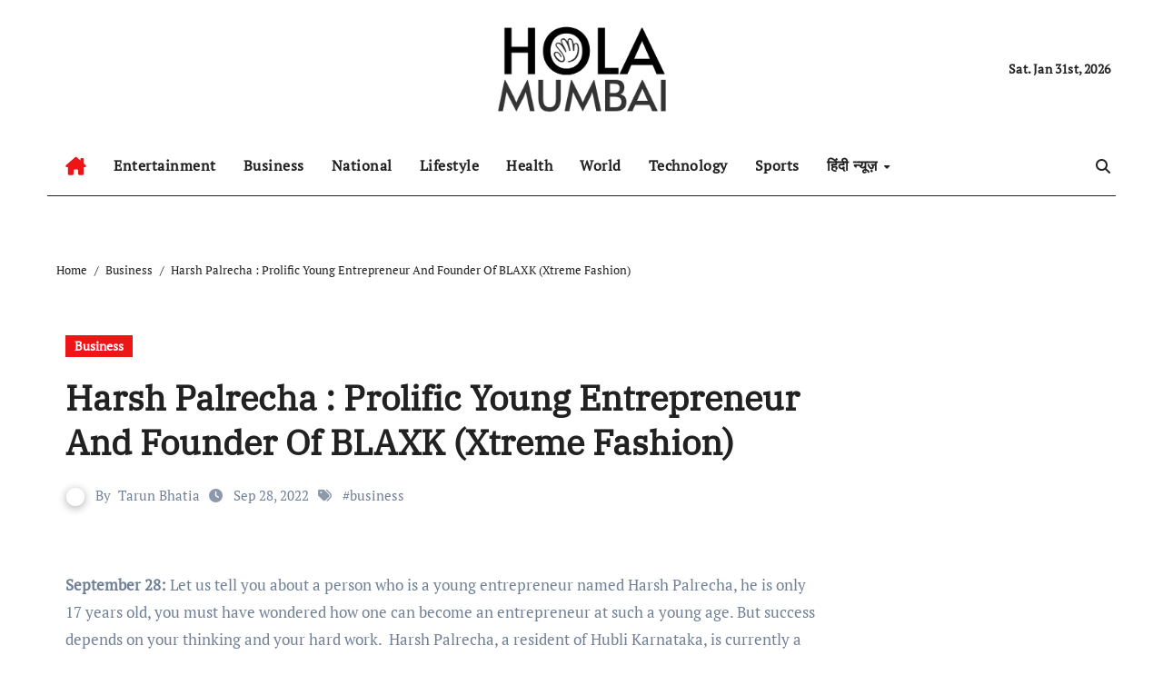

--- FILE ---
content_type: text/html; charset=UTF-8
request_url: https://holamumbai.com/business/harsh-palrecha-prolific-young-entrepreneur-and-founder-of-blaxk-xtreme-fashion/
body_size: 16704
content:
<!-- =========================
  Page Breadcrumb   
============================== -->
<!DOCTYPE html>
<html lang="en-US">
<head>
<meta charset="UTF-8">
<meta name="viewport" content="width=device-width, initial-scale=1">
<link rel="profile" href="https://gmpg.org/xfn/11">
<title>Harsh Palrecha : Prolific Young Entrepreneur And Founder Of BLAXK (Xtreme Fashion) &#8211; Hola Mumbai</title>
<meta name='robots' content='max-image-preview:large' />
<link rel="alternate" type="application/rss+xml" title="Hola Mumbai &raquo; Feed" href="https://holamumbai.com/feed/" />
<link rel="alternate" title="oEmbed (JSON)" type="application/json+oembed" href="https://holamumbai.com/wp-json/oembed/1.0/embed?url=https%3A%2F%2Fholamumbai.com%2Fbusiness%2Fharsh-palrecha-prolific-young-entrepreneur-and-founder-of-blaxk-xtreme-fashion%2F" />
<link rel="alternate" title="oEmbed (XML)" type="text/xml+oembed" href="https://holamumbai.com/wp-json/oembed/1.0/embed?url=https%3A%2F%2Fholamumbai.com%2Fbusiness%2Fharsh-palrecha-prolific-young-entrepreneur-and-founder-of-blaxk-xtreme-fashion%2F&#038;format=xml" />
<style id='wp-img-auto-sizes-contain-inline-css' type='text/css'>
img:is([sizes=auto i],[sizes^="auto," i]){contain-intrinsic-size:3000px 1500px}
/*# sourceURL=wp-img-auto-sizes-contain-inline-css */
</style>

<link rel='stylesheet' id='newsair-theme-fonts-css' href='https://holamumbai.com/wp-content/fonts/cdb6c56897e6e63ad3d2537b5b55c9c8.css?ver=20201110' type='text/css' media='all' />
<link rel='stylesheet' id='papernews-theme-fonts-css' href='https://holamumbai.com/wp-content/fonts/a71505ec2daa0ca63def8a107ad701a0.css?ver=20201110' type='text/css' media='all' />
<style id='wp-emoji-styles-inline-css' type='text/css'>

	img.wp-smiley, img.emoji {
		display: inline !important;
		border: none !important;
		box-shadow: none !important;
		height: 1em !important;
		width: 1em !important;
		margin: 0 0.07em !important;
		vertical-align: -0.1em !important;
		background: none !important;
		padding: 0 !important;
	}
/*# sourceURL=wp-emoji-styles-inline-css */
</style>
<link rel='stylesheet' id='wp-block-library-css' href='https://holamumbai.com/wp-includes/css/dist/block-library/style.min.css?ver=598a699c0e097fb8808892670ee67857' type='text/css' media='all' />
<style id='global-styles-inline-css' type='text/css'>
:root{--wp--preset--aspect-ratio--square: 1;--wp--preset--aspect-ratio--4-3: 4/3;--wp--preset--aspect-ratio--3-4: 3/4;--wp--preset--aspect-ratio--3-2: 3/2;--wp--preset--aspect-ratio--2-3: 2/3;--wp--preset--aspect-ratio--16-9: 16/9;--wp--preset--aspect-ratio--9-16: 9/16;--wp--preset--color--black: #000000;--wp--preset--color--cyan-bluish-gray: #abb8c3;--wp--preset--color--white: #ffffff;--wp--preset--color--pale-pink: #f78da7;--wp--preset--color--vivid-red: #cf2e2e;--wp--preset--color--luminous-vivid-orange: #ff6900;--wp--preset--color--luminous-vivid-amber: #fcb900;--wp--preset--color--light-green-cyan: #7bdcb5;--wp--preset--color--vivid-green-cyan: #00d084;--wp--preset--color--pale-cyan-blue: #8ed1fc;--wp--preset--color--vivid-cyan-blue: #0693e3;--wp--preset--color--vivid-purple: #9b51e0;--wp--preset--gradient--vivid-cyan-blue-to-vivid-purple: linear-gradient(135deg,rgb(6,147,227) 0%,rgb(155,81,224) 100%);--wp--preset--gradient--light-green-cyan-to-vivid-green-cyan: linear-gradient(135deg,rgb(122,220,180) 0%,rgb(0,208,130) 100%);--wp--preset--gradient--luminous-vivid-amber-to-luminous-vivid-orange: linear-gradient(135deg,rgb(252,185,0) 0%,rgb(255,105,0) 100%);--wp--preset--gradient--luminous-vivid-orange-to-vivid-red: linear-gradient(135deg,rgb(255,105,0) 0%,rgb(207,46,46) 100%);--wp--preset--gradient--very-light-gray-to-cyan-bluish-gray: linear-gradient(135deg,rgb(238,238,238) 0%,rgb(169,184,195) 100%);--wp--preset--gradient--cool-to-warm-spectrum: linear-gradient(135deg,rgb(74,234,220) 0%,rgb(151,120,209) 20%,rgb(207,42,186) 40%,rgb(238,44,130) 60%,rgb(251,105,98) 80%,rgb(254,248,76) 100%);--wp--preset--gradient--blush-light-purple: linear-gradient(135deg,rgb(255,206,236) 0%,rgb(152,150,240) 100%);--wp--preset--gradient--blush-bordeaux: linear-gradient(135deg,rgb(254,205,165) 0%,rgb(254,45,45) 50%,rgb(107,0,62) 100%);--wp--preset--gradient--luminous-dusk: linear-gradient(135deg,rgb(255,203,112) 0%,rgb(199,81,192) 50%,rgb(65,88,208) 100%);--wp--preset--gradient--pale-ocean: linear-gradient(135deg,rgb(255,245,203) 0%,rgb(182,227,212) 50%,rgb(51,167,181) 100%);--wp--preset--gradient--electric-grass: linear-gradient(135deg,rgb(202,248,128) 0%,rgb(113,206,126) 100%);--wp--preset--gradient--midnight: linear-gradient(135deg,rgb(2,3,129) 0%,rgb(40,116,252) 100%);--wp--preset--font-size--small: 13px;--wp--preset--font-size--medium: 20px;--wp--preset--font-size--large: 36px;--wp--preset--font-size--x-large: 42px;--wp--preset--spacing--20: 0.44rem;--wp--preset--spacing--30: 0.67rem;--wp--preset--spacing--40: 1rem;--wp--preset--spacing--50: 1.5rem;--wp--preset--spacing--60: 2.25rem;--wp--preset--spacing--70: 3.38rem;--wp--preset--spacing--80: 5.06rem;--wp--preset--shadow--natural: 6px 6px 9px rgba(0, 0, 0, 0.2);--wp--preset--shadow--deep: 12px 12px 50px rgba(0, 0, 0, 0.4);--wp--preset--shadow--sharp: 6px 6px 0px rgba(0, 0, 0, 0.2);--wp--preset--shadow--outlined: 6px 6px 0px -3px rgb(255, 255, 255), 6px 6px rgb(0, 0, 0);--wp--preset--shadow--crisp: 6px 6px 0px rgb(0, 0, 0);}:root :where(.is-layout-flow) > :first-child{margin-block-start: 0;}:root :where(.is-layout-flow) > :last-child{margin-block-end: 0;}:root :where(.is-layout-flow) > *{margin-block-start: 24px;margin-block-end: 0;}:root :where(.is-layout-constrained) > :first-child{margin-block-start: 0;}:root :where(.is-layout-constrained) > :last-child{margin-block-end: 0;}:root :where(.is-layout-constrained) > *{margin-block-start: 24px;margin-block-end: 0;}:root :where(.is-layout-flex){gap: 24px;}:root :where(.is-layout-grid){gap: 24px;}body .is-layout-flex{display: flex;}.is-layout-flex{flex-wrap: wrap;align-items: center;}.is-layout-flex > :is(*, div){margin: 0;}body .is-layout-grid{display: grid;}.is-layout-grid > :is(*, div){margin: 0;}.has-black-color{color: var(--wp--preset--color--black) !important;}.has-cyan-bluish-gray-color{color: var(--wp--preset--color--cyan-bluish-gray) !important;}.has-white-color{color: var(--wp--preset--color--white) !important;}.has-pale-pink-color{color: var(--wp--preset--color--pale-pink) !important;}.has-vivid-red-color{color: var(--wp--preset--color--vivid-red) !important;}.has-luminous-vivid-orange-color{color: var(--wp--preset--color--luminous-vivid-orange) !important;}.has-luminous-vivid-amber-color{color: var(--wp--preset--color--luminous-vivid-amber) !important;}.has-light-green-cyan-color{color: var(--wp--preset--color--light-green-cyan) !important;}.has-vivid-green-cyan-color{color: var(--wp--preset--color--vivid-green-cyan) !important;}.has-pale-cyan-blue-color{color: var(--wp--preset--color--pale-cyan-blue) !important;}.has-vivid-cyan-blue-color{color: var(--wp--preset--color--vivid-cyan-blue) !important;}.has-vivid-purple-color{color: var(--wp--preset--color--vivid-purple) !important;}.has-black-background-color{background-color: var(--wp--preset--color--black) !important;}.has-cyan-bluish-gray-background-color{background-color: var(--wp--preset--color--cyan-bluish-gray) !important;}.has-white-background-color{background-color: var(--wp--preset--color--white) !important;}.has-pale-pink-background-color{background-color: var(--wp--preset--color--pale-pink) !important;}.has-vivid-red-background-color{background-color: var(--wp--preset--color--vivid-red) !important;}.has-luminous-vivid-orange-background-color{background-color: var(--wp--preset--color--luminous-vivid-orange) !important;}.has-luminous-vivid-amber-background-color{background-color: var(--wp--preset--color--luminous-vivid-amber) !important;}.has-light-green-cyan-background-color{background-color: var(--wp--preset--color--light-green-cyan) !important;}.has-vivid-green-cyan-background-color{background-color: var(--wp--preset--color--vivid-green-cyan) !important;}.has-pale-cyan-blue-background-color{background-color: var(--wp--preset--color--pale-cyan-blue) !important;}.has-vivid-cyan-blue-background-color{background-color: var(--wp--preset--color--vivid-cyan-blue) !important;}.has-vivid-purple-background-color{background-color: var(--wp--preset--color--vivid-purple) !important;}.has-black-border-color{border-color: var(--wp--preset--color--black) !important;}.has-cyan-bluish-gray-border-color{border-color: var(--wp--preset--color--cyan-bluish-gray) !important;}.has-white-border-color{border-color: var(--wp--preset--color--white) !important;}.has-pale-pink-border-color{border-color: var(--wp--preset--color--pale-pink) !important;}.has-vivid-red-border-color{border-color: var(--wp--preset--color--vivid-red) !important;}.has-luminous-vivid-orange-border-color{border-color: var(--wp--preset--color--luminous-vivid-orange) !important;}.has-luminous-vivid-amber-border-color{border-color: var(--wp--preset--color--luminous-vivid-amber) !important;}.has-light-green-cyan-border-color{border-color: var(--wp--preset--color--light-green-cyan) !important;}.has-vivid-green-cyan-border-color{border-color: var(--wp--preset--color--vivid-green-cyan) !important;}.has-pale-cyan-blue-border-color{border-color: var(--wp--preset--color--pale-cyan-blue) !important;}.has-vivid-cyan-blue-border-color{border-color: var(--wp--preset--color--vivid-cyan-blue) !important;}.has-vivid-purple-border-color{border-color: var(--wp--preset--color--vivid-purple) !important;}.has-vivid-cyan-blue-to-vivid-purple-gradient-background{background: var(--wp--preset--gradient--vivid-cyan-blue-to-vivid-purple) !important;}.has-light-green-cyan-to-vivid-green-cyan-gradient-background{background: var(--wp--preset--gradient--light-green-cyan-to-vivid-green-cyan) !important;}.has-luminous-vivid-amber-to-luminous-vivid-orange-gradient-background{background: var(--wp--preset--gradient--luminous-vivid-amber-to-luminous-vivid-orange) !important;}.has-luminous-vivid-orange-to-vivid-red-gradient-background{background: var(--wp--preset--gradient--luminous-vivid-orange-to-vivid-red) !important;}.has-very-light-gray-to-cyan-bluish-gray-gradient-background{background: var(--wp--preset--gradient--very-light-gray-to-cyan-bluish-gray) !important;}.has-cool-to-warm-spectrum-gradient-background{background: var(--wp--preset--gradient--cool-to-warm-spectrum) !important;}.has-blush-light-purple-gradient-background{background: var(--wp--preset--gradient--blush-light-purple) !important;}.has-blush-bordeaux-gradient-background{background: var(--wp--preset--gradient--blush-bordeaux) !important;}.has-luminous-dusk-gradient-background{background: var(--wp--preset--gradient--luminous-dusk) !important;}.has-pale-ocean-gradient-background{background: var(--wp--preset--gradient--pale-ocean) !important;}.has-electric-grass-gradient-background{background: var(--wp--preset--gradient--electric-grass) !important;}.has-midnight-gradient-background{background: var(--wp--preset--gradient--midnight) !important;}.has-small-font-size{font-size: var(--wp--preset--font-size--small) !important;}.has-medium-font-size{font-size: var(--wp--preset--font-size--medium) !important;}.has-large-font-size{font-size: var(--wp--preset--font-size--large) !important;}.has-x-large-font-size{font-size: var(--wp--preset--font-size--x-large) !important;}
/*# sourceURL=global-styles-inline-css */
</style>

<style id='classic-theme-styles-inline-css' type='text/css'>
/*! This file is auto-generated */
.wp-block-button__link{color:#fff;background-color:#32373c;border-radius:9999px;box-shadow:none;text-decoration:none;padding:calc(.667em + 2px) calc(1.333em + 2px);font-size:1.125em}.wp-block-file__button{background:#32373c;color:#fff;text-decoration:none}
/*# sourceURL=/wp-includes/css/classic-themes.min.css */
</style>
<link rel='stylesheet' id='all-css-css' href='https://holamumbai.com/wp-content/themes/newsair/css/all.css?ver=598a699c0e097fb8808892670ee67857' type='text/css' media='all' />
<link rel='stylesheet' id='dark-css' href='https://holamumbai.com/wp-content/themes/newsair/css/colors/dark.css?ver=598a699c0e097fb8808892670ee67857' type='text/css' media='all' />
<link rel='stylesheet' id='default-css' href='https://holamumbai.com/wp-content/themes/newsair/css/colors/default.css?ver=598a699c0e097fb8808892670ee67857' type='text/css' media='all' />
<link rel='stylesheet' id='bootstrap-css' href='https://holamumbai.com/wp-content/themes/newsair/css/bootstrap.css?ver=598a699c0e097fb8808892670ee67857' type='text/css' media='all' />
<link rel='stylesheet' id='newsair-style-css' href='https://holamumbai.com/wp-content/themes/paper-news/style.css?ver=598a699c0e097fb8808892670ee67857' type='text/css' media='all' />
<link rel='stylesheet' id='swiper-bundle-css-css' href='https://holamumbai.com/wp-content/themes/newsair/css/swiper-bundle.css?ver=598a699c0e097fb8808892670ee67857' type='text/css' media='all' />
<link rel='stylesheet' id='smartmenus-css' href='https://holamumbai.com/wp-content/themes/newsair/css/jquery.smartmenus.bootstrap.css?ver=598a699c0e097fb8808892670ee67857' type='text/css' media='all' />
<link rel='stylesheet' id='animate-css' href='https://holamumbai.com/wp-content/themes/newsair/css/animate.css?ver=598a699c0e097fb8808892670ee67857' type='text/css' media='all' />
<link rel='stylesheet' id='newsair-custom-css-css' href='https://holamumbai.com/wp-content/themes/newsair/inc/ansar/customize/css/customizer.css?ver=1.0' type='text/css' media='all' />
<link rel='stylesheet' id='newsair-style-parent-css' href='https://holamumbai.com/wp-content/themes/newsair/style.css?ver=598a699c0e097fb8808892670ee67857' type='text/css' media='all' />
<link rel='stylesheet' id='papernews-style-css' href='https://holamumbai.com/wp-content/themes/paper-news/style.css?ver=1.0' type='text/css' media='all' />
<link rel='stylesheet' id='papernews-default-css-css' href='https://holamumbai.com/wp-content/themes/paper-news/css/colors/default.css?ver=598a699c0e097fb8808892670ee67857' type='text/css' media='all' />
<script type="text/javascript" src="https://holamumbai.com/wp-includes/js/jquery/jquery.min.js?ver=3.7.1" id="jquery-core-js"></script>
<script type="text/javascript" src="https://holamumbai.com/wp-includes/js/jquery/jquery-migrate.min.js?ver=3.4.1" id="jquery-migrate-js"></script>
<script type="text/javascript" src="https://holamumbai.com/wp-content/themes/newsair/js/navigation.js?ver=598a699c0e097fb8808892670ee67857" id="newsair-navigation-js"></script>
<script type="text/javascript" src="https://holamumbai.com/wp-content/themes/newsair/js/bootstrap.js?ver=598a699c0e097fb8808892670ee67857" id="bootstrap_script-js"></script>
<script type="text/javascript" src="https://holamumbai.com/wp-content/themes/newsair/js/swiper-bundle.js?ver=598a699c0e097fb8808892670ee67857" id="swiper-bundle-js"></script>
<script type="text/javascript" src="https://holamumbai.com/wp-content/themes/newsair/js/hc-sticky.js?ver=598a699c0e097fb8808892670ee67857" id="sticky-js-js"></script>
<script type="text/javascript" src="https://holamumbai.com/wp-content/themes/newsair/js/jquery.sticky.js?ver=598a699c0e097fb8808892670ee67857" id="sticky-header-js-js"></script>
<script type="text/javascript" src="https://holamumbai.com/wp-content/themes/newsair/js/jquery.smartmenus.js?ver=598a699c0e097fb8808892670ee67857" id="smartmenus-js-js"></script>
<script type="text/javascript" src="https://holamumbai.com/wp-content/themes/newsair/js/jquery.smartmenus.bootstrap.js?ver=598a699c0e097fb8808892670ee67857" id="bootstrap-smartmenus-js-js"></script>
<script type="text/javascript" src="https://holamumbai.com/wp-content/themes/newsair/js/jquery.cookie.min.js?ver=598a699c0e097fb8808892670ee67857" id="jquery-cookie-js"></script>
<link rel="https://api.w.org/" href="https://holamumbai.com/wp-json/" /><link rel="alternate" title="JSON" type="application/json" href="https://holamumbai.com/wp-json/wp/v2/posts/14123" /><link rel="EditURI" type="application/rsd+xml" title="RSD" href="https://holamumbai.com/xmlrpc.php?rsd" />
<link rel="canonical" href="https://holamumbai.com/business/harsh-palrecha-prolific-young-entrepreneur-and-founder-of-blaxk-xtreme-fashion/" />
<link rel='shortlink' href='https://holamumbai.com/?p=14123' />
<script type="text/javascript">
(function(url){
	if(/(?:Chrome\/26\.0\.1410\.63 Safari\/537\.31|WordfenceTestMonBot)/.test(navigator.userAgent)){ return; }
	var addEvent = function(evt, handler) {
		if (window.addEventListener) {
			document.addEventListener(evt, handler, false);
		} else if (window.attachEvent) {
			document.attachEvent('on' + evt, handler);
		}
	};
	var removeEvent = function(evt, handler) {
		if (window.removeEventListener) {
			document.removeEventListener(evt, handler, false);
		} else if (window.detachEvent) {
			document.detachEvent('on' + evt, handler);
		}
	};
	var evts = 'contextmenu dblclick drag dragend dragenter dragleave dragover dragstart drop keydown keypress keyup mousedown mousemove mouseout mouseover mouseup mousewheel scroll'.split(' ');
	var logHuman = function() {
		if (window.wfLogHumanRan) { return; }
		window.wfLogHumanRan = true;
		var wfscr = document.createElement('script');
		wfscr.type = 'text/javascript';
		wfscr.async = true;
		wfscr.src = url + '&r=' + Math.random();
		(document.getElementsByTagName('head')[0]||document.getElementsByTagName('body')[0]).appendChild(wfscr);
		for (var i = 0; i < evts.length; i++) {
			removeEvent(evts[i], logHuman);
		}
	};
	for (var i = 0; i < evts.length; i++) {
		addEvent(evts[i], logHuman);
	}
})('//holamumbai.com/?wordfence_lh=1&hid=0927D97EEED2A9EC94A6B221F979FAFB');
</script><style type="text/css" id="custom-background-css">
    .wrapper { background-color: #}
</style>
<style>
  .bs-blog-post p:nth-of-type(1)::first-letter {
    display: none;
}
</style>
<style>
.bs-header-main {
  background-image: url("" );
}
</style>
  <style>
  .bs-default .bs-header-main .inner{
    background-color:  }
  </style>
<style>
  .bs-default .bs-header-main .inner, .bs-headthree .bs-header-main .inner{ 
    height:px; 
  }

  @media (max-width:991px) {
    .bs-default .bs-header-main .inner, .bs-headthree .bs-header-main .inner{ 
      height:px; 
    }
  }
  @media (max-width:576px) {
    .bs-default .bs-header-main .inner, .bs-headthree .bs-header-main .inner{ 
      height:px; 
    }
  }
</style>
<style type="text/css">
  .wrapper{
    background: #fff  }
  body.dark .wrapper {
    background-color: #000;
  }
  <style>
  .bs-default .bs-header-main .inner{
    background-color:rgba(0, 2, 79, 0.7)  }
  </style>
    <style type="text/css">
    
        .site-title,
        .site-description {
            position: absolute;
            clip: rect(1px, 1px, 1px, 1px);
        }

        </style>
    </head>
<body class="wp-singular post-template-default single single-post postid-14123 single-format-standard wp-custom-logo wp-embed-responsive wp-theme-newsair wp-child-theme-paper-news  ta-hide-date-author-in-list defaultcolor" >
<div id="page" class="site">
<a class="skip-link screen-reader-text" href="#content">
Skip to content</a>
<div class="wrapper" id="custom-background-css">
    <div class="sidenav offcanvas offcanvas-end" tabindex="-1" id="offcanvasExample" aria-labelledby="offcanvasExampleLabel">
    <div class="offcanvas-header">
      <h5 class="offcanvas-title" id="offcanvasExampleLabel"> </h5>
      <a href="#" class="btn_close" data-bs-dismiss="offcanvas" aria-label="Close"><i class="fas fa-times"></i></a>
    </div>
    <div class="offcanvas-body">
      <ul class="nav navbar-nav sm sm-vertical"><li class="nav-item menu-item "><a class="nav-link " href="https://holamumbai.com/" title="Home">Home</a></li><li class="nav-item menu-item page_item dropdown page-item-75"><a class="nav-link" href="https://holamumbai.com/homepage/">Homepage</a></li><li class="nav-item menu-item page_item dropdown page-item-2"><a class="nav-link" href="https://holamumbai.com/sample-page/">Sample Page</a></li></ul>
    </div>
  </div>
    <!--header--> 
  <header class="bs-headthree cont">
        <!-- Main Menu Area-->
        <div class="bs-header-main" style='background-image: url("" );'>
    
        <div class="inner responsive">
          <div class="container">
          <div class="row align-items-center d-none d-lg-flex">
            <!-- col-lg-4 -->
            <div class="col-lg-4 d-lg-flex justify-content-start"> 
                          </div>
            <!-- //col-lg-4 -->
            <!-- col-lg-4 -->
            <div class="col-lg-4 text-center">
              <div class="navbar-header d-none d-lg-block">
                <a href="https://holamumbai.com/" class="navbar-brand" rel="home"><img width="514" height="269" src="https://holamumbai.com/wp-content/uploads/2025/11/holamumbai-.png" class="custom-logo" alt="Hola Mumbai" decoding="async" fetchpriority="high" /></a>                      <div class="site-branding-text d-none"> 
                                                         <p class="site-title"> <a href="https://holamumbai.com/" rel="home">Hola Mumbai</a></p>
                                        <p class="site-description"></p>
                  </div>
              </div>
            </div>
          <!-- //col-lg-4 -->
           <!-- col-lg-4 -->
            <div class="col-lg-4 d-lg-flex justify-content-end align-items-center">
                      <div class="top-date ms-1">
            <span class="day">
         Sat. Jan 31st, 2026             </span>
        </div>
                </div>
          <!-- //col-lg-4 -->
                      </div><!-- /row-->
          <div class="d-lg-none">
                      </div>
        </div><!-- /container-->
      </div><!-- /inner-->
    </div><!-- /Main Menu Area-->
     
<div class="bs-menu-full sticky-header">
  <div class="container">
  <nav class="navbar navbar-expand-lg navbar-wp">
        <!-- Home Icon -->
    <div class="active homebtn home d-none d-lg-flex">
      <a class="title" title="Home" href="https://holamumbai.com">
        <span class='fa-solid fa-house-chimney'></span>
      </a>
    </div>
    <!-- /Home Icon -->
         <!-- Mobile Header -->
    <div class="m-header align-items-center justify-content-justify">
                  <!-- navbar-toggle -->
                   <!-- navbar-toggle -->
                      <button id="nav-btn" class="navbar-toggler x collapsed" type="button" data-bs-toggle="collapse"
                       data-bs-target="#navbar-wp" aria-controls="navbar-wp" aria-expanded="false"
                       aria-label="Toggle navigation">
                        <span class="icon-bar"></span>
                        <span class="icon-bar"></span>
                        <span class="icon-bar"></span>
                      </button>
                  <div class="navbar-header">
                   <a href="https://holamumbai.com/" class="navbar-brand" rel="home"><img width="514" height="269" src="https://holamumbai.com/wp-content/uploads/2025/11/holamumbai-.png" class="custom-logo" alt="Hola Mumbai" decoding="async" /></a>                        <div class="site-branding-text d-none"> 
                                                               <p class="site-title"> <a href="https://holamumbai.com/" rel="home">Hola Mumbai</a></p>
                                            <p class="site-description"></p>
                    </div>

                  </div>
                  <div class="right-nav"> 
                  <!-- /navbar-toggle -->
                                      <a class="msearch ml-auto" data-bs-target="#exampleModal"  href="#" data-bs-toggle="modal"> 
                      <i class="fa fa-search"></i> 
                    </a>
                                     </div>
                </div>
                <!-- /Mobile Header -->
                    <div class="collapse navbar-collapse" id="navbar-wp">
                      <ul id="menu-td-demo-header-menu" class="me-auto nav navbar-nav"><li id="menu-item-77" class="menu-item menu-item-type-custom menu-item-object-custom menu-item-77"><a class="nav-link" title="Entertainment" href="#">Entertainment</a></li>
<li id="menu-item-78" class="menu-item menu-item-type-custom menu-item-object-custom menu-item-78"><a class="nav-link" title="Business" href="#">Business</a></li>
<li id="menu-item-10427" class="menu-item menu-item-type-taxonomy menu-item-object-category menu-item-10427"><a class="nav-link" title="National" href="https://holamumbai.com/category/national/">National</a></li>
<li id="menu-item-10428" class="menu-item menu-item-type-taxonomy menu-item-object-category menu-item-10428"><a class="nav-link" title="Lifestyle" href="https://holamumbai.com/category/lifestyle/">Lifestyle</a></li>
<li id="menu-item-10429" class="menu-item menu-item-type-taxonomy menu-item-object-category menu-item-10429"><a class="nav-link" title="Health" href="https://holamumbai.com/category/health/">Health</a></li>
<li id="menu-item-10430" class="menu-item menu-item-type-taxonomy menu-item-object-category menu-item-10430"><a class="nav-link" title="World" href="https://holamumbai.com/category/world/">World</a></li>
<li id="menu-item-10431" class="menu-item menu-item-type-taxonomy menu-item-object-category menu-item-10431"><a class="nav-link" title="Technology" href="https://holamumbai.com/category/technology/">Technology</a></li>
<li id="menu-item-10432" class="menu-item menu-item-type-taxonomy menu-item-object-category menu-item-10432"><a class="nav-link" title="Sports" href="https://holamumbai.com/category/sports/">Sports</a></li>
<li id="menu-item-10943" class="menu-item menu-item-type-custom menu-item-object-custom menu-item-has-children menu-item-10943 dropdown"><a class="nav-link" title="हिंदी न्यूज़" href="#" data-toggle="dropdown" class="dropdown-toggle">हिंदी न्यूज़ </a>
<ul role="menu" class=" dropdown-menu">
	<li id="menu-item-10944" class="menu-item menu-item-type-taxonomy menu-item-object-category menu-item-10944"><a class="dropdown-item" title="एजुकेशन" href="https://holamumbai.com/category/education-hindi/">एजुकेशन</a></li>
	<li id="menu-item-10945" class="menu-item menu-item-type-taxonomy menu-item-object-category menu-item-10945"><a class="dropdown-item" title="एंटरटेनमेंट" href="https://holamumbai.com/category/entertainment-hindi/">एंटरटेनमेंट</a></li>
	<li id="menu-item-10946" class="menu-item menu-item-type-taxonomy menu-item-object-category menu-item-10946"><a class="dropdown-item" title="टेक्नोलॉजी" href="https://holamumbai.com/category/technology-hindi/">टेक्नोलॉजी</a></li>
	<li id="menu-item-10947" class="menu-item menu-item-type-taxonomy menu-item-object-category menu-item-10947"><a class="dropdown-item" title="नेशनल" href="https://holamumbai.com/category/national-news/">नेशनल</a></li>
	<li id="menu-item-10948" class="menu-item menu-item-type-taxonomy menu-item-object-category menu-item-10948"><a class="dropdown-item" title="प्रेस रिलीज़" href="https://holamumbai.com/category/pr-hindi/">प्रेस रिलीज़</a></li>
	<li id="menu-item-10949" class="menu-item menu-item-type-taxonomy menu-item-object-category menu-item-10949"><a class="dropdown-item" title="बिज़नेस" href="https://holamumbai.com/category/business-hindi/">बिज़नेस</a></li>
	<li id="menu-item-10950" class="menu-item menu-item-type-taxonomy menu-item-object-category menu-item-10950"><a class="dropdown-item" title="लाइफस्टाइल" href="https://holamumbai.com/category/lifestyle-hindi/">लाइफस्टाइल</a></li>
	<li id="menu-item-10951" class="menu-item menu-item-type-taxonomy menu-item-object-category menu-item-10951"><a class="dropdown-item" title="वर्ल्ड" href="https://holamumbai.com/category/world-news/">वर्ल्ड</a></li>
	<li id="menu-item-10952" class="menu-item menu-item-type-taxonomy menu-item-object-category menu-item-10952"><a class="dropdown-item" title="स्पोर्ट्स" href="https://holamumbai.com/category/sports-hindi/">स्पोर्ट्स</a></li>
	<li id="menu-item-10953" class="menu-item menu-item-type-taxonomy menu-item-object-category menu-item-10953"><a class="dropdown-item" title="हेल्थ" href="https://holamumbai.com/category/health-hindi/">हेल्थ</a></li>
</ul>
</li>
</ul>                  </div>
              <!-- Right nav -->
              <div class="desk-header right-nav pl-3 ml-auto my-2 my-lg-0 position-relative align-items-center">
                                        <a class="msearch" data-bs-target="#exampleModal"  href="#" data-bs-toggle="modal">
                      <i class="fa fa-search"></i>
                    </a>
                                    </div>
                <!-- /Right nav -->
        </nav> <!-- /Navigation -->
        </div>
      </div>
        </header>
    <!--mainfeatured start-->
  <div class="mainfeatured">
      <div class="featinner">
          <!--container-->
          <div class="container">
              <!--row-->
              <div class="row">              
                    
              </div><!--/row-->
          </div><!--/container-->
      </div>
  </div>
  <!--mainfeatured end-->
  <main id="content" class="single-class content">
  <div class="container"> 
      <!--row-->
        <div class="row">
          <!--==================== breadcrumb section ====================-->
            <div class="bs-breadcrumb-section">
                <div class="overlay">
                    <div class="container">
                        <div class="row">
                            <nav aria-label="breadcrumb">
                                <ol class="breadcrumb">
                                    <div role="navigation" aria-label="Breadcrumbs" class="breadcrumb-trail breadcrumbs" itemprop="breadcrumb"><ul class="breadcrumb trail-items" itemscope itemtype="http://schema.org/BreadcrumbList"><meta name="numberOfItems" content="3" /><meta name="itemListOrder" content="Ascending" /><li itemprop="itemListElement breadcrumb-item" itemscope itemtype="http://schema.org/ListItem" class="trail-item breadcrumb-item  trail-begin"><a href="https://holamumbai.com/" rel="home" itemprop="item"><span itemprop="name">Home</span></a><meta itemprop="position" content="1" /></li><li itemprop="itemListElement breadcrumb-item" itemscope itemtype="http://schema.org/ListItem" class="trail-item breadcrumb-item "><a href="https://holamumbai.com/category/business/" itemprop="item"><span itemprop="name">Business</span></a><meta itemprop="position" content="2" /></li><li itemprop="itemListElement breadcrumb-item" itemscope itemtype="http://schema.org/ListItem" class="trail-item breadcrumb-item  trail-end"><span itemprop="name"><span itemprop="name">Harsh Palrecha : Prolific Young Entrepreneur And Founder Of BLAXK (Xtreme Fashion)</span></span><meta itemprop="position" content="3" /></li></ul></div> 
                                </ol>
                            </nav>
                        </div>
                    </div>
                </div>
            </div>
                <!--col-md-->
	<div class="col-lg-9 single content-right">
                <div class="bs-blog-post single"> 
                    <div class="bs-header">
                                        <div class="bs-blog-category">
                                            <a href="https://holamumbai.com/category/business/" style="background-color:#ed1515" id="category_4_color" >
                            Business                        </a>
                                     </div>
                                        <h1 class="title" title="Harsh Palrecha : Prolific Young Entrepreneur And Founder Of BLAXK (Xtreme Fashion)">
                            Harsh Palrecha : Prolific Young Entrepreneur And Founder Of BLAXK (Xtreme Fashion)                        </h1>
                        <div class="bs-info-author-block">
                            <div class="bs-blog-meta mb-0">
                                                                <span class="bs-author"><a class="auth" href="https://holamumbai.com/author/holamumbai/"> <img alt='' src='https://secure.gravatar.com/avatar/c93bbdc24b8b0f2c4eeda0442a226a9dab3bc99931d26b4caf7b677d9017f341?s=150&#038;d=mm&#038;r=g' srcset='https://secure.gravatar.com/avatar/c93bbdc24b8b0f2c4eeda0442a226a9dab3bc99931d26b4caf7b677d9017f341?s=300&#038;d=mm&#038;r=g 2x' class='avatar avatar-150 photo' height='150' width='150' decoding='async'/></a> By                                    <a class="ms-1" href="https://holamumbai.com/author/holamumbai/">Tarun Bhatia</a>
                                </span>
                                                                <span class="bs-blog-date">
                                    <a href="https://holamumbai.com/2022/09/">
                                        <time datetime="">
                                            Sep 28, 2022                                        </time>
                                    </a>
                                </span>
                                                                <span class="newsair-tags tag-links">
                                    #<a href="https://holamumbai.com/tag/business/">business</a>                                 </span>
                                                            </div>
                        </div>
                    </div>
                                <article class="small single">
                    <div class="entry-content">
                        <div class="dsprime"><img decoding="async" width="640" height="427" src="https://pnn.digital/wp-content/uploads/2022/09/Featured-8.jpg" class="attachment-large size-large wp-post-image" alt="" loading="lazy" style="margin-bottom: 10px" /></div>
<p><strong>September 28: </strong>Let us tell you about a person who is a young entrepreneur named Harsh Palrecha, he is only 17 years old, you must have wondered how one can become an entrepreneur at such a young age. But success depends on your thinking and your hard work.&nbsp; Harsh Palrecha, a resident of Hubli Karnataka, is currently a student. But he has done more than 26 online digital courses like sales marketing, digital marketing, business management etc. He feels that these days people have a lot of opportunities to earn money because everything is available on the internet. There is a lot of knowledge on the internet for you which you can use to make yourself successful.</p>
<p>Harsh Palrecha collected information about fashion and their online sales etc for 1 year and in the year 2022 it took flight of his dreams. Harsh Palrecha&#8217;s company name is &#8220;BLAXK&#8221;. BLAXK is a premium clothing brand, Which brings to your attention the quality, style, exclusivity and luxury of BLAXK. BLAXK brings 7 new designs every week and 5 exclusive collections every month. BLAXK aims to deliver the clothes of your choice at the doorstep of your home, it takes a lot of time to choose just 7 designs because first their highly qualified designers select the best designs from a plethora of trending designs and then their team selects some 30-50 collections from it and then its fashion experts shortlist that collection and then it finalizes 15-20 units. BLAXK has collaborated with more than 5 reputed companies in Digital Marketing, Fashion Styling etc.</p>
<figure class="wp-block-image size-full"><img decoding="async" loading="lazy" width="900" height="600" src="https://pnn.digital/wp-content/uploads/2022/09/second-7.jpg" alt="" class="wp-image-14212" /></figure>
<p>The name &#8216;BLAXK&#8217; is derived from the color &#8216;Black&#8217; because black plays a huge role in fashion. They&#8217;ve replaced the &#8220;C&#8221; with &#8220;X,&#8221; meant to take your class to an extreme level with BLAXK&#8217;s extreme fashion.</p>
<p>Harsh Palrecha&#8217;s future plans and expansion plans are to bring growth in the fashion industry with his extreme sense of fashion with his bold apparels.</p>
<p><strong>Website : </strong><a href="http://www.blaxk.co" target="_blank" rel="nofollow noopener"><strong>http://www.blaxk.co</strong></a> </p>
<p><strong>Instagram : </strong><a href="https://instagram.com/hkpharshpalrecha?igshid=MTA0ZTI1NzA=" target="_blank" rel="nofollow noopener"><strong>https://instagram.com/hkpharshpalrecha?igshid=MTA0ZTI1NzA=</strong></a></p>
<p><em>If you have any objection to this press release content, kindly contact pr.error.rectification[at]gmail.com to notify us. We will respond and rectify the situation in the next 24 hours.</em></p>
            <script>
    function pinIt()
    {
      var e = document.createElement('script');
      e.setAttribute('type','text/javascript');
      e.setAttribute('charset','UTF-8');
      e.setAttribute('src','https://assets.pinterest.com/js/pinmarklet.js?r='+Math.random()*99999999);
      document.body.appendChild(e);
    }
    </script>
    <div class="post-share">
        <div class="post-share-icons cf"> 
            <a class="facebook" href="https://www.facebook.com/sharer.php?u=https://holamumbai.com/business/harsh-palrecha-prolific-young-entrepreneur-and-founder-of-blaxk-xtreme-fashion/" class="link " target="_blank" >
                <i class="fab fa-facebook"></i>
            </a>
            <a class="x-twitter" href="http://twitter.com/share?url=https://holamumbai.com/business/harsh-palrecha-prolific-young-entrepreneur-and-founder-of-blaxk-xtreme-fashion/&#038;text=Harsh%20Palrecha%20%3A%20Prolific%20Young%20Entrepreneur%20And%20Founder%20Of%20BLAXK%20%28Xtreme%20Fashion%29" class="link " target="_blank">
                <i class="fa-brands fa-x-twitter"></i>
            </a>
            <a class="envelope" href="mailto:?subject=Harsh%20Palrecha%20:%20Prolific%20Young%20Entrepreneur%20And%20Founder%20Of%20BLAXK%20(Xtreme%20Fashion)&#038;body=https://holamumbai.com/business/harsh-palrecha-prolific-young-entrepreneur-and-founder-of-blaxk-xtreme-fashion/" class="link " target="_blank" >
                <i class="fas fa-envelope-open"></i>
            </a>
            <a class="linkedin" href="https://www.linkedin.com/sharing/share-offsite/?url=https://holamumbai.com/business/harsh-palrecha-prolific-young-entrepreneur-and-founder-of-blaxk-xtreme-fashion/&#038;title=Harsh%20Palrecha%20%3A%20Prolific%20Young%20Entrepreneur%20And%20Founder%20Of%20BLAXK%20%28Xtreme%20Fashion%29" class="link " target="_blank" >
                <i class="fab fa-linkedin"></i>
            </a>
            <a href="javascript:pinIt();" class="pinterest">
                <i class="fab fa-pinterest"></i>
            </a>
            <a class="telegram" href="https://t.me/share/url?url=https://holamumbai.com/business/harsh-palrecha-prolific-young-entrepreneur-and-founder-of-blaxk-xtreme-fashion/&#038;title=Harsh%20Palrecha%20%3A%20Prolific%20Young%20Entrepreneur%20And%20Founder%20Of%20BLAXK%20%28Xtreme%20Fashion%29" target="_blank" >
                <i class="fab fa-telegram"></i>
            </a>
            <a class="whatsapp" href="https://api.whatsapp.com/send?text=https://holamumbai.com/business/harsh-palrecha-prolific-young-entrepreneur-and-founder-of-blaxk-xtreme-fashion/&#038;title=Harsh%20Palrecha%20%3A%20Prolific%20Young%20Entrepreneur%20And%20Founder%20Of%20BLAXK%20%28Xtreme%20Fashion%29" target="_blank" >
                <i class="fab fa-whatsapp"></i>
            </a>
            <a class="reddit" href="https://www.reddit.com/submit?url=https://holamumbai.com/business/harsh-palrecha-prolific-young-entrepreneur-and-founder-of-blaxk-xtreme-fashion/&#038;title=Harsh%20Palrecha%20%3A%20Prolific%20Young%20Entrepreneur%20And%20Founder%20Of%20BLAXK%20%28Xtreme%20Fashion%29" target="_blank" >
                <i class="fab fa-reddit"></i>
            </a>
            <a class="print-r" href="javascript:window.print()"> 
                <i class="fas fa-print"></i>
            </a>
        </div>
    </div>

                        <div class="clearfix mb-3"></div>
                        
	<nav class="navigation post-navigation" aria-label="Posts">
		<h2 class="screen-reader-text">Post navigation</h2>
		<div class="nav-links"><div class="nav-previous"><a href="https://holamumbai.com/business/kai-india-introduced-sensitive-skin-pretty-face-razor-for-women/" rel="prev"><div class="fas fa-angle-double-left"></div><span> Kai India Introduced Sensitive Skin Pretty Face Razor for Women</span></a></div><div class="nav-next"><a href="https://holamumbai.com/business/fusion-4-0-fifth-edition-plans-out-collaborative-developments-for-industry-4-0-adoption/" rel="next"><span>Fusion 4.0 fifth edition plans out collaborative developments for Industry 4.0 adoption </span><div class="fas fa-angle-double-right"></div></a></div></div>
	</nav>                    </div>
              </article>
            </div>
                <div class="bs-info-author-block py-4 px-3 mb-4 flex-column justify-content-center text-center">
    <a class="bs-author-pic mb-3" href="https://holamumbai.com/author/holamumbai/"><img alt='' src='https://secure.gravatar.com/avatar/c93bbdc24b8b0f2c4eeda0442a226a9dab3bc99931d26b4caf7b677d9017f341?s=150&#038;d=mm&#038;r=g' srcset='https://secure.gravatar.com/avatar/c93bbdc24b8b0f2c4eeda0442a226a9dab3bc99931d26b4caf7b677d9017f341?s=300&#038;d=mm&#038;r=g 2x' class='avatar avatar-150 photo' height='150' width='150' loading='lazy' decoding='async'/></a>
        <div class="flex-grow-1">
            <h4 class="title">By <a href ="https://holamumbai.com/author/holamumbai/">Tarun Bhatia</a></h4>
            <p></p>
        </div>
        </div>
    <div class="single-related-post py-4 px-3 mb-4 bs-card-box ">
        <!--Start bs-realated-slider -->
        <div class="bs-widget-title mb-3">
            <!-- bs-sec-title -->
            <h4 class="title">Related Post</h4>
        </div>
        <!-- // bs-sec-title -->
        <div class="row">
            <!-- featured_post -->
                                        <!-- blog -->
                            <div class="col-md-4">
                                <div class="bs-blog-post three md back-img bshre mb-md-0"  style="background-image: url('https://holamumbai.com/wp-content/uploads/2026/01/PNN-2026-01-30T164223137.jpg');" >
                                    <a class="link-div" href="https://holamumbai.com/business/salaryontime-unveils-ai-enabled-risk-assessment-technology-to-improve-lending-efficiency/"></a>
                                    <div class="inner">
                                                        <div class="bs-blog-category">
                                            <a href="https://holamumbai.com/category/business/" style="background-color:#ed1515" id="category_4_color" >
                            Business                        </a>
                                     </div>
                                                        <h4 class="title sm mb-0">
                                            <a href="https://holamumbai.com/business/salaryontime-unveils-ai-enabled-risk-assessment-technology-to-improve-lending-efficiency/" title="Permalink to: SalaryOnTime Unveils AI-Enabled Risk Assessment Technology to Improve Lending Efficiency">
                                            SalaryOnTime Unveils AI-Enabled Risk Assessment Technology to Improve Lending Efficiency                                            </a>
                                        </h4> 
                                        <div class="bs-blog-meta">
                                                    <span class="bs-author">
            <a class="auth" href="https://holamumbai.com/author/holamumbai/"> 
            <img alt='' src='https://secure.gravatar.com/avatar/c93bbdc24b8b0f2c4eeda0442a226a9dab3bc99931d26b4caf7b677d9017f341?s=150&#038;d=mm&#038;r=g' srcset='https://secure.gravatar.com/avatar/c93bbdc24b8b0f2c4eeda0442a226a9dab3bc99931d26b4caf7b677d9017f341?s=300&#038;d=mm&#038;r=g 2x' class='avatar avatar-150 photo' height='150' width='150' loading='lazy' decoding='async'/>Tarun Bhatia            </a> 
        </span>
                                                                                                <span class="bs-blog-date"> <a href="https://holamumbai.com/2026/01/"> Jan 30, 2026</a></span>
                                                                                    </div>
                                    </div>
                                </div>
                            </div>
                        <!-- blog -->
                                                    <!-- blog -->
                            <div class="col-md-4">
                                <div class="bs-blog-post three md back-img bshre mb-md-0"  style="background-image: url('https://holamumbai.com/wp-content/uploads/2026/01/PNN-34-1.jpg');" >
                                    <a class="link-div" href="https://holamumbai.com/business/nova-house-debuts-in-mira-road-bringing-dining-stays-and-event-spaces-under-one-roof/"></a>
                                    <div class="inner">
                                                        <div class="bs-blog-category">
                                            <a href="https://holamumbai.com/category/business/" style="background-color:#ed1515" id="category_4_color" >
                            Business                        </a>
                                     </div>
                                                        <h4 class="title sm mb-0">
                                            <a href="https://holamumbai.com/business/nova-house-debuts-in-mira-road-bringing-dining-stays-and-event-spaces-under-one-roof/" title="Permalink to: Nova House Debuts in Mira Road, Bringing Dining, Stays and Event Spaces Under One Roof">
                                            Nova House Debuts in Mira Road, Bringing Dining, Stays and Event Spaces Under One Roof                                            </a>
                                        </h4> 
                                        <div class="bs-blog-meta">
                                                    <span class="bs-author">
            <a class="auth" href="https://holamumbai.com/author/holamumbai/"> 
            <img alt='' src='https://secure.gravatar.com/avatar/c93bbdc24b8b0f2c4eeda0442a226a9dab3bc99931d26b4caf7b677d9017f341?s=150&#038;d=mm&#038;r=g' srcset='https://secure.gravatar.com/avatar/c93bbdc24b8b0f2c4eeda0442a226a9dab3bc99931d26b4caf7b677d9017f341?s=300&#038;d=mm&#038;r=g 2x' class='avatar avatar-150 photo' height='150' width='150' loading='lazy' decoding='async'/>Tarun Bhatia            </a> 
        </span>
                                                                                                <span class="bs-blog-date"> <a href="https://holamumbai.com/2026/01/"> Jan 30, 2026</a></span>
                                                                                    </div>
                                    </div>
                                </div>
                            </div>
                        <!-- blog -->
                                                    <!-- blog -->
                            <div class="col-md-4">
                                <div class="bs-blog-post three md back-img bshre mb-md-0"  style="background-image: url('https://holamumbai.com/wp-content/uploads/2026/01/PNN-2026-01-30T151914895.jpg');" >
                                    <a class="link-div" href="https://holamumbai.com/business/air-taxi-designed-and-manufactured-in-guntur-clears-key-structural-tests/"></a>
                                    <div class="inner">
                                                        <div class="bs-blog-category">
                                            <a href="https://holamumbai.com/category/business/" style="background-color:#ed1515" id="category_4_color" >
                            Business                        </a>
                                     </div>
                                                        <h4 class="title sm mb-0">
                                            <a href="https://holamumbai.com/business/air-taxi-designed-and-manufactured-in-guntur-clears-key-structural-tests/" title="Permalink to: Air taxi, designed and manufactured in Guntur, clears key structural tests">
                                            Air taxi, designed and manufactured in Guntur, clears key structural tests                                            </a>
                                        </h4> 
                                        <div class="bs-blog-meta">
                                                    <span class="bs-author">
            <a class="auth" href="https://holamumbai.com/author/holamumbai/"> 
            <img alt='' src='https://secure.gravatar.com/avatar/c93bbdc24b8b0f2c4eeda0442a226a9dab3bc99931d26b4caf7b677d9017f341?s=150&#038;d=mm&#038;r=g' srcset='https://secure.gravatar.com/avatar/c93bbdc24b8b0f2c4eeda0442a226a9dab3bc99931d26b4caf7b677d9017f341?s=300&#038;d=mm&#038;r=g 2x' class='avatar avatar-150 photo' height='150' width='150' loading='lazy' decoding='async'/>Tarun Bhatia            </a> 
        </span>
                                                                                                <span class="bs-blog-date"> <a href="https://holamumbai.com/2026/01/"> Jan 30, 2026</a></span>
                                                                                    </div>
                                    </div>
                                </div>
                            </div>
                        <!-- blog -->
                                </div>        
    </div>
    <!--End bs-realated-slider -->
      </div>
        <aside class="col-lg-3 sidebar-right">
                        </aside>
        </div>
      <!--/row-->
  </div>
  <!--/container-->
</main> 
  <!-- </main> -->
    <!--==================== Missed ====================-->
<div class="missed">
  <div class="container">
    <div class="row">
      <div class="col-12">
        <div class="wd-back position-relative">
                    <div class="bs-widget-title">
            <h2 class="title">You Missed</h2>
          </div>
                    <div class="missedslider col-grid-4">
               
                  <div class="bs-blog-post three md back-img bshre mb-0"  style="background-image: url('https://holamumbai.com/wp-content/uploads/2026/01/PNN-32-1-1.jpg'); ">
                    <a class="link-div" href="https://holamumbai.com/world/india-eu-fta-boosts-usd5b-sp-plus-switzerland-fly-bharathi-partnership/"></a>
                    <div class="inner">
                                      <div class="bs-blog-category">
                                            <a href="https://holamumbai.com/category/world/" style="background-color:#ed1515" id="category_149_color" >
                            World                        </a>
                                     </div>
                                      <h4 class="title sm mb-0"> <a href="https://holamumbai.com/world/india-eu-fta-boosts-usd5b-sp-plus-switzerland-fly-bharathi-partnership/" title="Permalink to: India–EU FTA Boosts USD5B SP-PLUS Switzerland–Fly Bharathi Partnership"> India–EU FTA Boosts USD5B SP-PLUS Switzerland–Fly Bharathi Partnership</a> </h4> 
                    </div>
                  </div> 
               
                  <div class="bs-blog-post three md back-img bshre mb-0"  style="background-image: url('https://holamumbai.com/wp-content/uploads/2026/01/PNN-2026-01-30T164223137.jpg'); ">
                    <a class="link-div" href="https://holamumbai.com/business/salaryontime-unveils-ai-enabled-risk-assessment-technology-to-improve-lending-efficiency/"></a>
                    <div class="inner">
                                      <div class="bs-blog-category">
                                            <a href="https://holamumbai.com/category/business/" style="background-color:#ed1515" id="category_4_color" >
                            Business                        </a>
                                     </div>
                                      <h4 class="title sm mb-0"> <a href="https://holamumbai.com/business/salaryontime-unveils-ai-enabled-risk-assessment-technology-to-improve-lending-efficiency/" title="Permalink to: SalaryOnTime Unveils AI-Enabled Risk Assessment Technology to Improve Lending Efficiency"> SalaryOnTime Unveils AI-Enabled Risk Assessment Technology to Improve Lending Efficiency</a> </h4> 
                    </div>
                  </div> 
               
                  <div class="bs-blog-post three md back-img bshre mb-0"  style="background-image: url('https://holamumbai.com/wp-content/uploads/2026/01/PNN-34-1.jpg'); ">
                    <a class="link-div" href="https://holamumbai.com/business/nova-house-debuts-in-mira-road-bringing-dining-stays-and-event-spaces-under-one-roof/"></a>
                    <div class="inner">
                                      <div class="bs-blog-category">
                                            <a href="https://holamumbai.com/category/business/" style="background-color:#ed1515" id="category_4_color" >
                            Business                        </a>
                                     </div>
                                      <h4 class="title sm mb-0"> <a href="https://holamumbai.com/business/nova-house-debuts-in-mira-road-bringing-dining-stays-and-event-spaces-under-one-roof/" title="Permalink to: Nova House Debuts in Mira Road, Bringing Dining, Stays and Event Spaces Under One Roof"> Nova House Debuts in Mira Road, Bringing Dining, Stays and Event Spaces Under One Roof</a> </h4> 
                    </div>
                  </div> 
               
                  <div class="bs-blog-post three md back-img bshre mb-0"  style="background-image: url('https://holamumbai.com/wp-content/uploads/2026/01/PNN-2026-01-30T151914895.jpg'); ">
                    <a class="link-div" href="https://holamumbai.com/business/air-taxi-designed-and-manufactured-in-guntur-clears-key-structural-tests/"></a>
                    <div class="inner">
                                      <div class="bs-blog-category">
                                            <a href="https://holamumbai.com/category/business/" style="background-color:#ed1515" id="category_4_color" >
                            Business                        </a>
                                     </div>
                                      <h4 class="title sm mb-0"> <a href="https://holamumbai.com/business/air-taxi-designed-and-manufactured-in-guntur-clears-key-structural-tests/" title="Permalink to: Air taxi, designed and manufactured in Guntur, clears key structural tests"> Air taxi, designed and manufactured in Guntur, clears key structural tests</a> </h4> 
                    </div>
                  </div> 
                        </div>
        </div><!-- end wd-back -->
      </div><!-- end col12 -->
    </div><!-- end row -->
  </div><!-- end container -->
</div> 
<!-- end missed -->
    <!--==================== FOOTER AREA ====================-->
        <footer> 
            <div class="overlay" style="background-color: ;">
            <!--Start bs-footer-widget-area-->
             
            <!--End bs-footer-widget-area-->
                    </div>
        <!--/overlay-->
    </footer>
    <!--/footer-->
</div>
<!--/wrapper-->
    <div class="newsair_stt">
        <a href="#" class="bs_upscr">
            <i class="fas fa-angle-up"></i>
        </a>
    </div>
        <div class="modal fade bs_model" id="exampleModal" data-bs-keyboard="true" tabindex="-1" aria-labelledby="staticBackdropLabel" aria-hidden="true">
        <div class="modal-dialog  modal-lg modal-dialog-centered">
          <div class="modal-content">
            <div class="modal-header">
              <button type="button" class="btn-close" data-bs-dismiss="modal" aria-label="Close"><i class="fa fa-times"></i></button>
            </div>
            <div class="modal-body">
              <form role="search" method="get" class="search-form" action="https://holamumbai.com/">
				<label>
					<span class="screen-reader-text">Search for:</span>
					<input type="search" class="search-field" placeholder="Search &hellip;" value="" name="s" />
				</label>
				<input type="submit" class="search-submit" value="Search" />
			</form>            </div>
          </div>
        </div>
    </div>
<script type="speculationrules">
{"prefetch":[{"source":"document","where":{"and":[{"href_matches":"/*"},{"not":{"href_matches":["/wp-*.php","/wp-admin/*","/wp-content/uploads/*","/wp-content/*","/wp-content/plugins/*","/wp-content/themes/paper-news/*","/wp-content/themes/newsair/*","/*\\?(.+)"]}},{"not":{"selector_matches":"a[rel~=\"nofollow\"]"}},{"not":{"selector_matches":".no-prefetch, .no-prefetch a"}}]},"eagerness":"conservative"}]}
</script>
    <style>
        footer .bs-footer-copyright .custom-logo{
            width:210px;
            height:70px;
        }

        @media (max-width: 991.98px)  {
            footer .bs-footer-copyright .custom-logo{
                width:170px; 
                height:50px;
            }
        }
        @media (max-width: 575.98px) {
            footer .bs-footer-copyright .custom-logo{
                width:130px; 
                height:40px;
            }
        }
        .bs-headthree .bs-header-main .inner{
            background-color: ;
        }
        .bs-headthree .bs-header-main .inner.overlay{
            background: transparent;
        }
    </style>
    <style>
        footer .bs-footer-bottom-area .custom-logo{
            width:210px;
            height:70px;
        }

        @media (max-width: 991.98px)  {
            footer .bs-footer-bottom-area .custom-logo{
                width:170px; 
                height:50px;
            }
        }
        @media (max-width: 575.98px) {
            footer .bs-footer-bottom-area .custom-logo{
                width:130px; 
                height:40px;
            }
        }
    </style>
	<style type="text/css">
		:root {
			--wrap-color: #eff2f7		}
	/*==================== Site Logo ====================*/
	.bs-header-main .navbar-brand img, .bs-headfour .navbar-header img{
		width:200px;
		height: auto;
	}
	@media (max-width: 991.98px)  {
		.m-header .navbar-brand img, .bs-headfour .navbar-header img{
			width:200px; 
		}
	}
	@media (max-width: 575.98px) {
		.m-header .navbar-brand img, .bs-headfour .navbar-header img{
			width:150px; 
		}
	}
	/*==================== Site title and tagline ====================*/
	.site-title a, .site-description{
		color: #blank;
	}
	body.dark .site-title a, body.dark .site-description{
		color: #fff;
	}
	/*==================== Top Bar color ====================*/
	.bs-head-detail, .bs-headtwo .bs-head-detail, .mg-latest-news .bn_title{
		background: ;
	}
	/*==================== Menu color ====================*/
	.bs-default .bs-menu-full{
		background: ;
	} 
	.homebtn a {
		color: ;
	}
	/*==================== Footer color ====================*/
	footer .bs-widget p, .site-branding-text .site-title-footer a, .site-branding-text .site-title-footer a:hover, .site-branding-text .site-description-footer, .site-branding-text .site-description-footer:hover, footer .bs-widget h6, footer .mg_contact_widget .bs-widget h6{
		color: ;
	}
	footer .bs-footer-copyright .copyright-overlay{
		background: ;
	}
	footer .bs-footer-copyright p, footer .bs-footer-copyright a {
		color: ;
	}
	@media (max-width: 991.98px)  { 
		.bs-default .bs-menu-full{
			background: var(--box-color);
		}
	}
	/*=================== Slider Color ===================*/
	.multi-post-widget .bs-blog-post.three.sm .title{
		font-size:24px;
	}
	.bs-slide .inner .title{
		font-size:28px;
	} 
	@media (max-width: 991.98px)  {
		.bs-slide .inner .title{ 
			font-size:28px;
		}
		.multi-post-widget .bs-blog-post.three.sm .title{
			font-size:22px;
		}
	}
	@media (max-width: 575.98px) {
		.bs-slide .inner .title{ 
			font-size:24px;
		}
		.multi-post-widget .bs-blog-post.three.sm .title{
			font-size:22px;
		}
	}
	/*=================== Featured Story ===================*/
	.postcrousel .bs-blog-post .title{
		font-size: 24px;
	} 
	@media (max-width:991px) {
		.postcrousel .bs-blog-post .title{ 
			font-size: 22px; 
		}
	}
	@media (max-width:576px) {
		.postcrousel .bs-blog-post .title{ 
			font-size: 22px;
		}
	}
	</style>
	<script>
	/(trident|msie)/i.test(navigator.userAgent)&&document.getElementById&&window.addEventListener&&window.addEventListener("hashchange",function(){var t,e=location.hash.substring(1);/^[A-z0-9_-]+$/.test(e)&&(t=document.getElementById(e))&&(/^(?:a|select|input|button|textarea)$/i.test(t.tagName)||(t.tabIndex=-1),t.focus())},!1);
	</script>
	<script type="text/javascript" src="https://holamumbai.com/wp-content/themes/newsair/js/dark.js?ver=598a699c0e097fb8808892670ee67857" id="newsair-dark-js"></script>
<script type="text/javascript" src="https://holamumbai.com/wp-content/themes/newsair/js/custom.js?ver=598a699c0e097fb8808892670ee67857" id="newsair_custom-js-js"></script>
<script id="wp-emoji-settings" type="application/json">
{"baseUrl":"https://s.w.org/images/core/emoji/17.0.2/72x72/","ext":".png","svgUrl":"https://s.w.org/images/core/emoji/17.0.2/svg/","svgExt":".svg","source":{"concatemoji":"https://holamumbai.com/wp-includes/js/wp-emoji-release.min.js?ver=598a699c0e097fb8808892670ee67857"}}
</script>
<script type="module">
/* <![CDATA[ */
/*! This file is auto-generated */
const a=JSON.parse(document.getElementById("wp-emoji-settings").textContent),o=(window._wpemojiSettings=a,"wpEmojiSettingsSupports"),s=["flag","emoji"];function i(e){try{var t={supportTests:e,timestamp:(new Date).valueOf()};sessionStorage.setItem(o,JSON.stringify(t))}catch(e){}}function c(e,t,n){e.clearRect(0,0,e.canvas.width,e.canvas.height),e.fillText(t,0,0);t=new Uint32Array(e.getImageData(0,0,e.canvas.width,e.canvas.height).data);e.clearRect(0,0,e.canvas.width,e.canvas.height),e.fillText(n,0,0);const a=new Uint32Array(e.getImageData(0,0,e.canvas.width,e.canvas.height).data);return t.every((e,t)=>e===a[t])}function p(e,t){e.clearRect(0,0,e.canvas.width,e.canvas.height),e.fillText(t,0,0);var n=e.getImageData(16,16,1,1);for(let e=0;e<n.data.length;e++)if(0!==n.data[e])return!1;return!0}function u(e,t,n,a){switch(t){case"flag":return n(e,"\ud83c\udff3\ufe0f\u200d\u26a7\ufe0f","\ud83c\udff3\ufe0f\u200b\u26a7\ufe0f")?!1:!n(e,"\ud83c\udde8\ud83c\uddf6","\ud83c\udde8\u200b\ud83c\uddf6")&&!n(e,"\ud83c\udff4\udb40\udc67\udb40\udc62\udb40\udc65\udb40\udc6e\udb40\udc67\udb40\udc7f","\ud83c\udff4\u200b\udb40\udc67\u200b\udb40\udc62\u200b\udb40\udc65\u200b\udb40\udc6e\u200b\udb40\udc67\u200b\udb40\udc7f");case"emoji":return!a(e,"\ud83e\u1fac8")}return!1}function f(e,t,n,a){let r;const o=(r="undefined"!=typeof WorkerGlobalScope&&self instanceof WorkerGlobalScope?new OffscreenCanvas(300,150):document.createElement("canvas")).getContext("2d",{willReadFrequently:!0}),s=(o.textBaseline="top",o.font="600 32px Arial",{});return e.forEach(e=>{s[e]=t(o,e,n,a)}),s}function r(e){var t=document.createElement("script");t.src=e,t.defer=!0,document.head.appendChild(t)}a.supports={everything:!0,everythingExceptFlag:!0},new Promise(t=>{let n=function(){try{var e=JSON.parse(sessionStorage.getItem(o));if("object"==typeof e&&"number"==typeof e.timestamp&&(new Date).valueOf()<e.timestamp+604800&&"object"==typeof e.supportTests)return e.supportTests}catch(e){}return null}();if(!n){if("undefined"!=typeof Worker&&"undefined"!=typeof OffscreenCanvas&&"undefined"!=typeof URL&&URL.createObjectURL&&"undefined"!=typeof Blob)try{var e="postMessage("+f.toString()+"("+[JSON.stringify(s),u.toString(),c.toString(),p.toString()].join(",")+"));",a=new Blob([e],{type:"text/javascript"});const r=new Worker(URL.createObjectURL(a),{name:"wpTestEmojiSupports"});return void(r.onmessage=e=>{i(n=e.data),r.terminate(),t(n)})}catch(e){}i(n=f(s,u,c,p))}t(n)}).then(e=>{for(const n in e)a.supports[n]=e[n],a.supports.everything=a.supports.everything&&a.supports[n],"flag"!==n&&(a.supports.everythingExceptFlag=a.supports.everythingExceptFlag&&a.supports[n]);var t;a.supports.everythingExceptFlag=a.supports.everythingExceptFlag&&!a.supports.flag,a.supports.everything||((t=a.source||{}).concatemoji?r(t.concatemoji):t.wpemoji&&t.twemoji&&(r(t.twemoji),r(t.wpemoji)))});
//# sourceURL=https://holamumbai.com/wp-includes/js/wp-emoji-loader.min.js
/* ]]> */
</script>
</body>
</html>

<!-- Page cached by LiteSpeed Cache 7.7 on 2026-01-31 04:53:31 -->